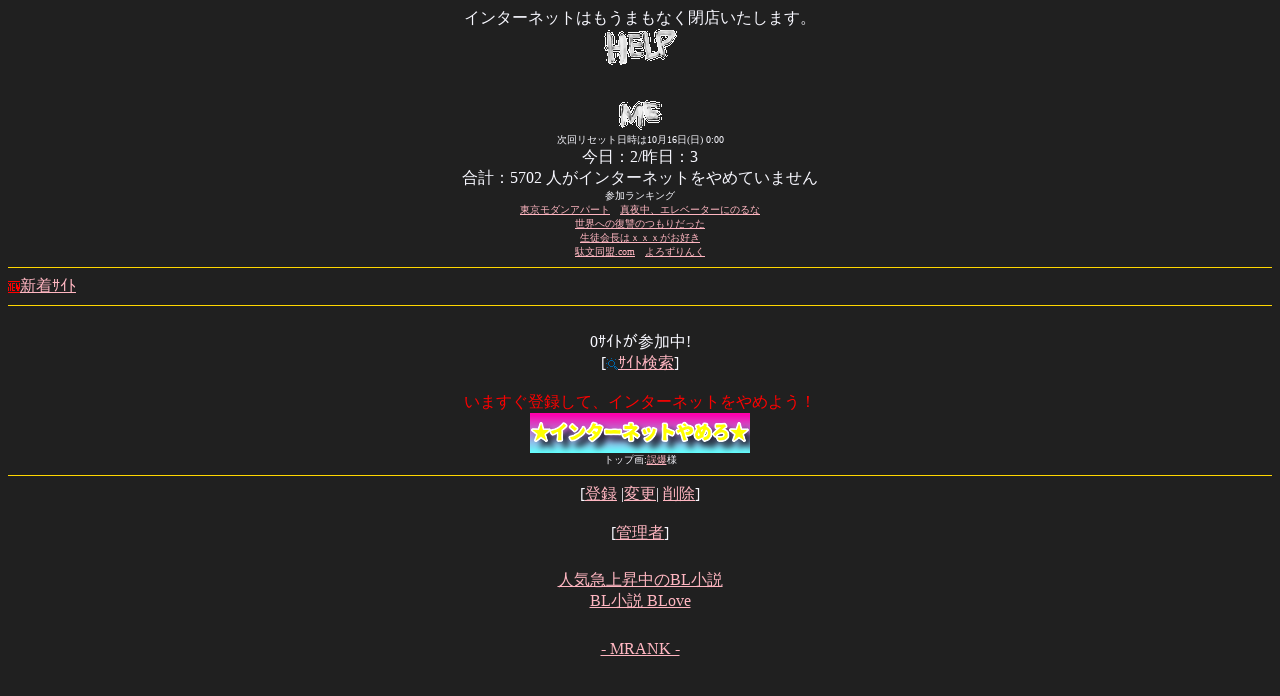

--- FILE ---
content_type: text/html; charset=SJIS
request_url: https://mrank.tv/u/rank.php?id=netyame
body_size: 2268
content:
<!DOCTYPE HTML PUBLIC "-//W3C//DTD HTML 4.01 Transitional//EN"><html>
<head>

<!-- Google Tag Manager -->
<script>(function(w,d,s,l,i){w[l]=w[l]||[];w[l].push({'gtm.start':
new Date().getTime(),event:'gtm.js'});var f=d.getElementsByTagName(s)[0],
j=d.createElement(s),dl=l!='dataLayer'?'&l='+l:'';j.async=true;j.src=
'https://www.googletagmanager.com/gtm.js?id='+i+dl;f.parentNode.insertBefore(j,f);
})(window,document,'script','dataLayer','GTM-TVR5LNK');</script>
<!-- End Google Tag Manager -->

<script async src="https://pagead2.googlesyndication.com/pagead/js/adsbygoogle.js?client=ca-pub-1039098889254006"
     crossorigin="anonymous"></script>

<meta http-equiv="content-type" content="text/html;charset=Shift_JIS">

<meta name="description" content="無料携帯レンタルランキング。iモード, ezweb, softbankに完全対応対応。不正防止機能、絵文字3キャリア間完全変換、多機能ランキング。">
<meta name="keywords" content="メンヘラ,個人ブログ,メンヘラ系,ランキング">
<meta name="description" content="メンタルヘルス系ブログや個人サイト専用ランキングです"><title>★インターネットやめろ★</title>
</head>
<body bgcolor="#202020" text="#F8F8FF" link="#ffb6c1" vlink="#ff1493">

<!-- Google Tag Manager (noscript) -->
<noscript><iframe src="https://www.googletagmanager.com/ns.html?id=GTM-TVR5LNK"
    height="0" width="0" style="display:none;visibility:hidden"></iframe></noscript>
<!-- End Google Tag Manager (noscript) -->

<script async src="https://pagead2.googlesyndication.com/pagead/js/adsbygoogle.js?client=ca-pub-1039098889254006"
     crossorigin="anonymous"></script>




<center>


インターネットはもうまもなく閉店いたします。
<br>
<img src="http://a.mrank.tv/upload/netyame2.gif" border="0" alt="★インターネットやめろ★"><br>
<marquee><div align="center"><font style="font-family:'ＭＳ Ｐゴシック',Osaka,sans-serif;font-size:160%;"><font style="color:#FF0000">☆</font><font style="color:#FF4000">★</font><font style="color:#FF6000">イ</font><font style="color:#FF8000">ン</font><font style="color:#FF9F00">タ</font><font style="color:#FFBF00">ー</font><font style="color:#FFDF00">ネ</font><font style="color:#FFFF00">ッ</font><font style="color:#DBFF24">ト</font><font style="color:#B6FF49">を</font><font style="color:#92FF6D">や</font><font style="color:#6DFF92">め</font><font style="color:#49FFB6">ろ</font><font style="color:#24FFDB">★</font><font style="color:#00FFFF">☆</font></font></div></marquee><br>
<img src="http://a.mrank.tv/upload/netyame3.gif" border="0" alt="★インターネットやめろ★">
<br>
<font size=1>次回リセット日時は10月16日(日) 0:00</br></font>
今日：2/昨日：3<br>
合計：5702 人がインターネットをやめていません
<br>
<font size=1>参加ランキング<br>
<a href="http://02.rknt.jp/entry.php?in_id=netyame&id=Kubrick&guid=on">東京モダンアパート</a>　<a href="http://01.rknt.jp/entry.php?in_id=netyame&id=ruby0000&guid=on">真夜中、エレベーターにのるな</a><br>
<a href="http://2kr.jp/genever/in.php?eid=netyame&guid=ON">世界への復讐のつもりだった</a><br>
<a href="http://02.rknt.jp/entry.php?in_id=netyame&id=kuchi&guid=on">生徒会長はｘｘｘがお好き</a><br>
<a href="http://www.dabun-doumei.com/" 
title="駄文同盟.com 【全創作系個人サイト検索エンジン！】">駄文同盟.com</a>　<a href="http://kn1.x0.to/">よろずりんく</a></font><br>
</center>
<hr size=1 color=#FFD700>


<a href="/u/new.php?id=netyame"><img src="//img.mobilerz.net/img/i/63874.gif" border=0 align=absmiddle />新着ｻｲﾄ</a>
<hr size=1 color=#FFD700>


 
		
			



<center><br>
0ｻｲﾄが参加中!<br>
[<a href=search.php?id=netyame><img src="//img.mobilerz.net/img/i/63873.gif" border=0 align=absmiddle />ｻｲﾄ検索</a>]<br>
<br>
<font color=red>いますぐ登録して、インターネットをやめよう！</font><br>
<img src="http://a.mrank.tv/upload/netyame5.png" border="0" alt="★インターネットやめろ★"><br>
<font size=1>トップ画:<a href="http://nanos.jp/goback/">誤爆</a>様<br></font>
<hr size=1 color=#FFD700>
<center>
[<a href="regist.php?id=netyame">登録</a>
|<a href="mod.php?id=netyame">変更</a>|
<a href="del.php?id=netyame">削除</a>]<br>
<br>
[<a href="login.php?id=netyame">管理者</a>]
</center>

<center>
<div style="text-align:center; margin-top: 26px;"><div style="margin:10px 0"><a href="https://blove.jp/index/detail/stype/rankLike/ctype/novel/term/last-week#rankLike?utm_source=mrank_u&utm_medium=text&utm_campaign=mrank_01&utm_content=popular">人気急上昇中のBL小説<br />BL小説&nbsp;BLove</a></div></div><br>
<a href="http://mrank.tv">- MRANK -</a><br><br><br><br><br><br><br>
</center>
<!-- Cloudflare Web Analytics -->
<script defer src='https://static.cloudflareinsights.com/beacon.min.js' data-cf-beacon='{"token": "bc6009f91f5b41909defcb8020da7664"}'></script>
<!-- End Cloudflare Web Analytics -->

</body></html>

--- FILE ---
content_type: text/html; charset=utf-8
request_url: https://www.google.com/recaptcha/api2/aframe
body_size: 251
content:
<!DOCTYPE HTML><html><head><meta http-equiv="content-type" content="text/html; charset=UTF-8"></head><body><script nonce="CLT98MXZyy0Sz5jguZv3Kg">/** Anti-fraud and anti-abuse applications only. See google.com/recaptcha */ try{var clients={'sodar':'https://pagead2.googlesyndication.com/pagead/sodar?'};window.addEventListener("message",function(a){try{if(a.source===window.parent){var b=JSON.parse(a.data);var c=clients[b['id']];if(c){var d=document.createElement('img');d.src=c+b['params']+'&rc='+(localStorage.getItem("rc::a")?sessionStorage.getItem("rc::b"):"");window.document.body.appendChild(d);sessionStorage.setItem("rc::e",parseInt(sessionStorage.getItem("rc::e")||0)+1);localStorage.setItem("rc::h",'1768687742764');}}}catch(b){}});window.parent.postMessage("_grecaptcha_ready", "*");}catch(b){}</script></body></html>